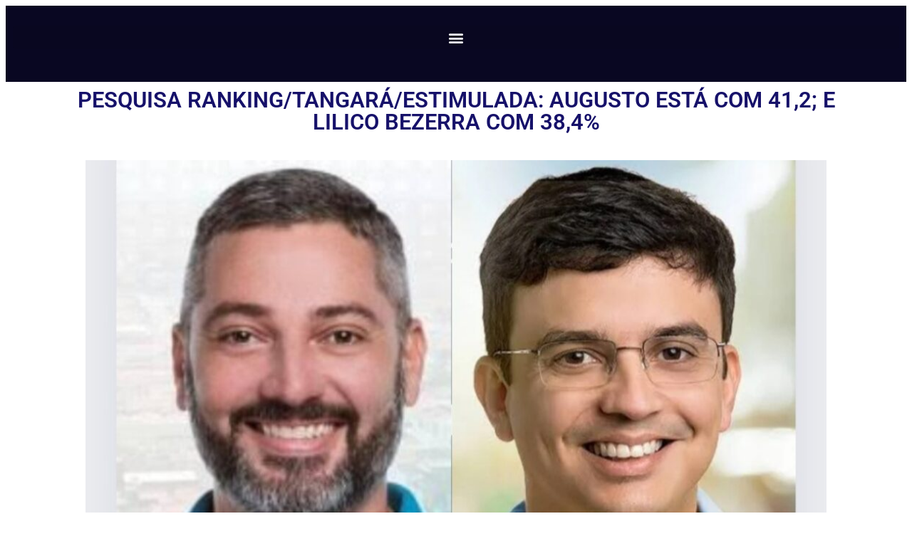

--- FILE ---
content_type: text/css
request_url: https://joelrei.com.br/wp-content/uploads/elementor/css/post-958.css?ver=1764925831
body_size: 604
content:
.elementor-958 .elementor-element.elementor-element-4eb4f7d{transition:background 0.3s, border 0.3s, border-radius 0.3s, box-shadow 0.3s;}.elementor-958 .elementor-element.elementor-element-4eb4f7d > .elementor-background-overlay{transition:background 0.3s, border-radius 0.3s, opacity 0.3s;}.elementor-958 .elementor-element.elementor-element-cfcf39d > .elementor-element-populated{transition:background 0.3s, border 0.3s, border-radius 0.3s, box-shadow 0.3s;}.elementor-958 .elementor-element.elementor-element-cfcf39d > .elementor-element-populated > .elementor-background-overlay{transition:background 0.3s, border-radius 0.3s, opacity 0.3s;}.elementor-widget-nav-menu .elementor-nav-menu .elementor-item{font-family:var( --e-global-typography-primary-font-family ), Sans-serif;font-weight:var( --e-global-typography-primary-font-weight );}.elementor-widget-nav-menu .elementor-nav-menu--main .elementor-item{color:var( --e-global-color-text );fill:var( --e-global-color-text );}.elementor-widget-nav-menu .elementor-nav-menu--main .elementor-item:hover,
					.elementor-widget-nav-menu .elementor-nav-menu--main .elementor-item.elementor-item-active,
					.elementor-widget-nav-menu .elementor-nav-menu--main .elementor-item.highlighted,
					.elementor-widget-nav-menu .elementor-nav-menu--main .elementor-item:focus{color:var( --e-global-color-accent );fill:var( --e-global-color-accent );}.elementor-widget-nav-menu .elementor-nav-menu--main:not(.e--pointer-framed) .elementor-item:before,
					.elementor-widget-nav-menu .elementor-nav-menu--main:not(.e--pointer-framed) .elementor-item:after{background-color:var( --e-global-color-accent );}.elementor-widget-nav-menu .e--pointer-framed .elementor-item:before,
					.elementor-widget-nav-menu .e--pointer-framed .elementor-item:after{border-color:var( --e-global-color-accent );}.elementor-widget-nav-menu{--e-nav-menu-divider-color:var( --e-global-color-text );}.elementor-widget-nav-menu .elementor-nav-menu--dropdown .elementor-item, .elementor-widget-nav-menu .elementor-nav-menu--dropdown  .elementor-sub-item{font-family:var( --e-global-typography-accent-font-family ), Sans-serif;font-weight:var( --e-global-typography-accent-font-weight );}.elementor-958 .elementor-element.elementor-element-2f0dfe7 > .elementor-widget-container{padding:0px 0px 26px 0px;}.elementor-958 .elementor-element.elementor-element-2f0dfe7 .elementor-menu-toggle{margin-left:auto;}.elementor-958 .elementor-element.elementor-element-2f0dfe7 .elementor-nav-menu--dropdown a, .elementor-958 .elementor-element.elementor-element-2f0dfe7 .elementor-menu-toggle{color:#090722;fill:#090722;}.elementor-958 .elementor-element.elementor-element-2f0dfe7 .elementor-nav-menu--dropdown a:hover,
					.elementor-958 .elementor-element.elementor-element-2f0dfe7 .elementor-nav-menu--dropdown a:focus,
					.elementor-958 .elementor-element.elementor-element-2f0dfe7 .elementor-nav-menu--dropdown a.elementor-item-active,
					.elementor-958 .elementor-element.elementor-element-2f0dfe7 .elementor-nav-menu--dropdown a.highlighted,
					.elementor-958 .elementor-element.elementor-element-2f0dfe7 .elementor-menu-toggle:hover,
					.elementor-958 .elementor-element.elementor-element-2f0dfe7 .elementor-menu-toggle:focus{color:#FFFFFF;}.elementor-958 .elementor-element.elementor-element-2f0dfe7 .elementor-nav-menu--dropdown a:hover,
					.elementor-958 .elementor-element.elementor-element-2f0dfe7 .elementor-nav-menu--dropdown a:focus,
					.elementor-958 .elementor-element.elementor-element-2f0dfe7 .elementor-nav-menu--dropdown a.elementor-item-active,
					.elementor-958 .elementor-element.elementor-element-2f0dfe7 .elementor-nav-menu--dropdown a.highlighted{background-color:#090722;}.elementor-958 .elementor-element.elementor-element-2f0dfe7 .elementor-nav-menu--dropdown .elementor-item, .elementor-958 .elementor-element.elementor-element-2f0dfe7 .elementor-nav-menu--dropdown  .elementor-sub-item{font-family:"Roboto", Sans-serif;font-weight:500;}.elementor-958 .elementor-element.elementor-element-2f0dfe7 .elementor-nav-menu--main > .elementor-nav-menu > li > .elementor-nav-menu--dropdown, .elementor-958 .elementor-element.elementor-element-2f0dfe7 .elementor-nav-menu__container.elementor-nav-menu--dropdown{margin-top:24px !important;}.elementor-958 .elementor-element.elementor-element-2f0dfe7 div.elementor-menu-toggle{color:#FFFFFF;}.elementor-958 .elementor-element.elementor-element-2f0dfe7 div.elementor-menu-toggle svg{fill:#FFFFFF;}.elementor-958 .elementor-element.elementor-element-7f24bfd:not(.elementor-motion-effects-element-type-background), .elementor-958 .elementor-element.elementor-element-7f24bfd > .elementor-motion-effects-container > .elementor-motion-effects-layer{background-color:#090722;background-image:url("https://joelrei.com.br/wp-content/uploads/2024/12/8-2.png");background-size:100% auto;}.elementor-958 .elementor-element.elementor-element-7f24bfd{transition:background 0.3s, border 0.3s, border-radius 0.3s, box-shadow 0.3s;margin-top:0px;margin-bottom:0px;padding:18px 0px 10px 0px;}.elementor-958 .elementor-element.elementor-element-7f24bfd > .elementor-background-overlay{transition:background 0.3s, border-radius 0.3s, opacity 0.3s;}.elementor-958 .elementor-element.elementor-element-57c0428 > .elementor-element-populated{transition:background 0.3s, border 0.3s, border-radius 0.3s, box-shadow 0.3s;}.elementor-958 .elementor-element.elementor-element-57c0428 > .elementor-element-populated > .elementor-background-overlay{transition:background 0.3s, border-radius 0.3s, opacity 0.3s;}.elementor-958 .elementor-element.elementor-element-50717cf > .elementor-widget-container{padding:0px 0px 26px 0px;}.elementor-958 .elementor-element.elementor-element-50717cf .elementor-menu-toggle{margin-left:auto;}.elementor-958 .elementor-element.elementor-element-50717cf .elementor-nav-menu--dropdown a, .elementor-958 .elementor-element.elementor-element-50717cf .elementor-menu-toggle{color:#090722;fill:#090722;}.elementor-958 .elementor-element.elementor-element-50717cf .elementor-nav-menu--dropdown a:hover,
					.elementor-958 .elementor-element.elementor-element-50717cf .elementor-nav-menu--dropdown a:focus,
					.elementor-958 .elementor-element.elementor-element-50717cf .elementor-nav-menu--dropdown a.elementor-item-active,
					.elementor-958 .elementor-element.elementor-element-50717cf .elementor-nav-menu--dropdown a.highlighted,
					.elementor-958 .elementor-element.elementor-element-50717cf .elementor-menu-toggle:hover,
					.elementor-958 .elementor-element.elementor-element-50717cf .elementor-menu-toggle:focus{color:#FFFFFF;}.elementor-958 .elementor-element.elementor-element-50717cf .elementor-nav-menu--dropdown a:hover,
					.elementor-958 .elementor-element.elementor-element-50717cf .elementor-nav-menu--dropdown a:focus,
					.elementor-958 .elementor-element.elementor-element-50717cf .elementor-nav-menu--dropdown a.elementor-item-active,
					.elementor-958 .elementor-element.elementor-element-50717cf .elementor-nav-menu--dropdown a.highlighted{background-color:#090722;}.elementor-958 .elementor-element.elementor-element-50717cf .elementor-nav-menu--dropdown .elementor-item, .elementor-958 .elementor-element.elementor-element-50717cf .elementor-nav-menu--dropdown  .elementor-sub-item{font-family:"Roboto", Sans-serif;font-weight:500;}.elementor-958 .elementor-element.elementor-element-50717cf .elementor-nav-menu--main > .elementor-nav-menu > li > .elementor-nav-menu--dropdown, .elementor-958 .elementor-element.elementor-element-50717cf .elementor-nav-menu__container.elementor-nav-menu--dropdown{margin-top:24px !important;}.elementor-958 .elementor-element.elementor-element-50717cf div.elementor-menu-toggle{color:#FFFFFF;}.elementor-958 .elementor-element.elementor-element-50717cf div.elementor-menu-toggle svg{fill:#FFFFFF;}.elementor-theme-builder-content-area{height:400px;}.elementor-location-header:before, .elementor-location-footer:before{content:"";display:table;clear:both;}@media(max-width:767px){.elementor-958 .elementor-element.elementor-element-2f0dfe7{width:var( --container-widget-width, 21.95px );max-width:21.95px;--container-widget-width:21.95px;--container-widget-flex-grow:0;}.elementor-958 .elementor-element.elementor-element-2f0dfe7 > .elementor-widget-container{padding:0px 0px 0px 0px;}.elementor-958 .elementor-element.elementor-element-2f0dfe7 .elementor-nav-menu--main > .elementor-nav-menu > li > .elementor-nav-menu--dropdown, .elementor-958 .elementor-element.elementor-element-2f0dfe7 .elementor-nav-menu__container.elementor-nav-menu--dropdown{margin-top:16px !important;}.elementor-958 .elementor-element.elementor-element-7f24bfd:not(.elementor-motion-effects-element-type-background), .elementor-958 .elementor-element.elementor-element-7f24bfd > .elementor-motion-effects-container > .elementor-motion-effects-layer{background-image:url("https://joelrei.com.br/wp-content/uploads/2023/10/site-1-2048x144.png");background-position:-27px -269px;background-size:977px auto;}.elementor-958 .elementor-element.elementor-element-7f24bfd{padding:10px 0px 10px 0px;}.elementor-958 .elementor-element.elementor-element-57c0428{width:35%;}.elementor-958 .elementor-element.elementor-element-50717cf{width:var( --container-widget-width, 21.95px );max-width:21.95px;--container-widget-width:21.95px;--container-widget-flex-grow:0;}.elementor-958 .elementor-element.elementor-element-50717cf > .elementor-widget-container{padding:0px 0px 0px 0px;}.elementor-958 .elementor-element.elementor-element-50717cf .elementor-nav-menu--main > .elementor-nav-menu > li > .elementor-nav-menu--dropdown, .elementor-958 .elementor-element.elementor-element-50717cf .elementor-nav-menu__container.elementor-nav-menu--dropdown{margin-top:16px !important;}}

--- FILE ---
content_type: text/css
request_url: https://joelrei.com.br/wp-content/uploads/elementor/css/post-2264.css?ver=1764925831
body_size: 278
content:
.elementor-2264 .elementor-element.elementor-element-98a34ba:not(.elementor-motion-effects-element-type-background), .elementor-2264 .elementor-element.elementor-element-98a34ba > .elementor-motion-effects-container > .elementor-motion-effects-layer{background-color:#FFFFFF;}.elementor-2264 .elementor-element.elementor-element-98a34ba > .elementor-background-overlay{background-color:#4027DE1F;opacity:0.5;transition:background 0.3s, border-radius 0.3s, opacity 0.3s;}.elementor-2264 .elementor-element.elementor-element-98a34ba{transition:background 0.3s, border 0.3s, border-radius 0.3s, box-shadow 0.3s;margin-top:0px;margin-bottom:0px;padding:0px 0px 0px 0px;}.elementor-2264 .elementor-element.elementor-element-d00c861:not(.elementor-motion-effects-element-type-background) > .elementor-widget-wrap, .elementor-2264 .elementor-element.elementor-element-d00c861 > .elementor-widget-wrap > .elementor-motion-effects-container > .elementor-motion-effects-layer{background-color:#FFFFFF;}.elementor-2264 .elementor-element.elementor-element-d00c861 > .elementor-element-populated{transition:background 0.3s, border 0.3s, border-radius 0.3s, box-shadow 0.3s;padding:10px 0px -21px -21px;}.elementor-2264 .elementor-element.elementor-element-d00c861 > .elementor-element-populated > .elementor-background-overlay{transition:background 0.3s, border-radius 0.3s, opacity 0.3s;}.elementor-widget-theme-post-title .elementor-heading-title{font-family:var( --e-global-typography-primary-font-family ), Sans-serif;font-weight:var( --e-global-typography-primary-font-weight );color:var( --e-global-color-primary );}.elementor-2264 .elementor-element.elementor-element-ec116e8{text-align:center;}.elementor-2264 .elementor-element.elementor-element-ec116e8 .elementor-heading-title{font-family:"Roboto", Sans-serif;font-size:31px;font-weight:600;color:#16116A;}.elementor-widget-theme-post-content{color:var( --e-global-color-text );font-family:var( --e-global-typography-text-font-family ), Sans-serif;font-weight:var( --e-global-typography-text-font-weight );}.elementor-2264 .elementor-element.elementor-element-0bc5ceb{width:100%;max-width:100%;align-self:flex-start;text-align:justify;color:#000000;}.elementor-widget-post-info .elementor-icon-list-item:not(:last-child):after{border-color:var( --e-global-color-text );}.elementor-widget-post-info .elementor-icon-list-icon i{color:var( --e-global-color-primary );}.elementor-widget-post-info .elementor-icon-list-icon svg{fill:var( --e-global-color-primary );}.elementor-widget-post-info .elementor-icon-list-text, .elementor-widget-post-info .elementor-icon-list-text a{color:var( --e-global-color-secondary );}.elementor-widget-post-info .elementor-icon-list-item{font-family:var( --e-global-typography-text-font-family ), Sans-serif;font-weight:var( --e-global-typography-text-font-weight );}.elementor-2264 .elementor-element.elementor-element-cfc86b9 .elementor-icon-list-icon{width:14px;}.elementor-2264 .elementor-element.elementor-element-cfc86b9 .elementor-icon-list-icon i{font-size:14px;}.elementor-2264 .elementor-element.elementor-element-cfc86b9 .elementor-icon-list-icon svg{--e-icon-list-icon-size:14px;}.elementor-widget-post-navigation span.post-navigation__prev--label{color:var( --e-global-color-text );}.elementor-widget-post-navigation span.post-navigation__next--label{color:var( --e-global-color-text );}.elementor-widget-post-navigation span.post-navigation__prev--label, .elementor-widget-post-navigation span.post-navigation__next--label{font-family:var( --e-global-typography-secondary-font-family ), Sans-serif;font-weight:var( --e-global-typography-secondary-font-weight );}.elementor-widget-post-navigation span.post-navigation__prev--title, .elementor-widget-post-navigation span.post-navigation__next--title{color:var( --e-global-color-secondary );font-family:var( --e-global-typography-secondary-font-family ), Sans-serif;font-weight:var( --e-global-typography-secondary-font-weight );}@media(max-width:767px){.elementor-2264 .elementor-element.elementor-element-d00c861 > .elementor-element-populated{padding:10px 0px -15px -10px;}}